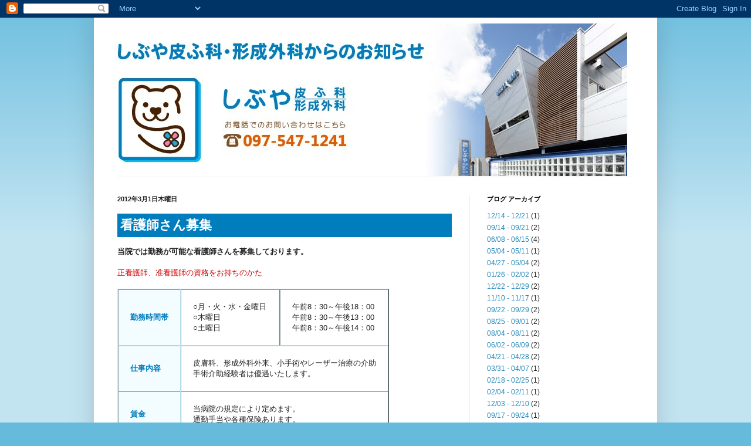

--- FILE ---
content_type: text/html; charset=UTF-8
request_url: https://sby-keisei.blogspot.com/2012_02_26_archive.html
body_size: 10643
content:
<!DOCTYPE html>
<html class='v2' dir='ltr' lang='ja'>
<head>
<link href='https://www.blogger.com/static/v1/widgets/335934321-css_bundle_v2.css' rel='stylesheet' type='text/css'/>
<meta content='width=1100' name='viewport'/>
<meta content='text/html; charset=UTF-8' http-equiv='Content-Type'/>
<meta content='blogger' name='generator'/>
<link href='https://sby-keisei.blogspot.com/favicon.ico' rel='icon' type='image/x-icon'/>
<link href='http://sby-keisei.blogspot.com/2012_02_26_archive.html' rel='canonical'/>
<link rel="alternate" type="application/atom+xml" title="しぶや皮ふ科&#12539;形成外科からのお知らせ - Atom" href="https://sby-keisei.blogspot.com/feeds/posts/default" />
<link rel="alternate" type="application/rss+xml" title="しぶや皮ふ科&#12539;形成外科からのお知らせ - RSS" href="https://sby-keisei.blogspot.com/feeds/posts/default?alt=rss" />
<link rel="service.post" type="application/atom+xml" title="しぶや皮ふ科&#12539;形成外科からのお知らせ - Atom" href="https://www.blogger.com/feeds/5434548836074696473/posts/default" />
<!--Can't find substitution for tag [blog.ieCssRetrofitLinks]-->
<meta content='http://sby-keisei.blogspot.com/2012_02_26_archive.html' property='og:url'/>
<meta content='しぶや皮ふ科・形成外科からのお知らせ' property='og:title'/>
<meta content='大分県大分市のしぶや皮ふ科・形成外科からのお知らせです。形成外科医でもあり皮膚科医でもある特性を活かして、手術が出来る皮膚科医として迅速で確実な治療を行なっていく所存です。' property='og:description'/>
<title>しぶや皮ふ科&#12539;形成外科からのお知らせ: 2012-02-26</title>
<style id='page-skin-1' type='text/css'><!--
/*
-----------------------------------------------
Blogger Template Style
Name:     Simple
Designer: Josh Peterson
URL:      www.noaesthetic.com
----------------------------------------------- */
/* Variable definitions
====================
<Variable name="keycolor" description="Main Color" type="color" default="#66bbdd"/>
<Group description="Page Text" selector="body">
<Variable name="body.font" description="Font" type="font"
default="normal normal 12px Arial, Tahoma, Helvetica, FreeSans, sans-serif"/>
<Variable name="body.text.color" description="Text Color" type="color" default="#222222"/>
</Group>
<Group description="Backgrounds" selector=".body-fauxcolumns-outer">
<Variable name="body.background.color" description="Outer Background" type="color" default="#66bbdd"/>
<Variable name="content.background.color" description="Main Background" type="color" default="#ffffff"/>
<Variable name="header.background.color" description="Header Background" type="color" default="transparent"/>
</Group>
<Group description="Links" selector=".main-outer">
<Variable name="link.color" description="Link Color" type="color" default="#2288bb"/>
<Variable name="link.visited.color" description="Visited Color" type="color" default="#888888"/>
<Variable name="link.hover.color" description="Hover Color" type="color" default="#33aaff"/>
</Group>
<Group description="Blog Title" selector=".header h1">
<Variable name="header.font" description="Font" type="font"
default="normal normal 60px Arial, Tahoma, Helvetica, FreeSans, sans-serif"/>
<Variable name="header.text.color" description="Title Color" type="color" default="#3399bb" />
</Group>
<Group description="Blog Description" selector=".header .description">
<Variable name="description.text.color" description="Description Color" type="color"
default="#777777" />
</Group>
<Group description="Tabs Text" selector=".tabs-inner .widget li a">
<Variable name="tabs.font" description="Font" type="font"
default="normal normal 14px Arial, Tahoma, Helvetica, FreeSans, sans-serif"/>
<Variable name="tabs.text.color" description="Text Color" type="color" default="#999999"/>
<Variable name="tabs.selected.text.color" description="Selected Color" type="color" default="#000000"/>
</Group>
<Group description="Tabs Background" selector=".tabs-outer .PageList">
<Variable name="tabs.background.color" description="Background Color" type="color" default="#f5f5f5"/>
<Variable name="tabs.selected.background.color" description="Selected Color" type="color" default="#eeeeee"/>
</Group>
<Group description="Post Title" selector="h3.post-title, .comments h4">
<Variable name="post.title.font" description="Font" type="font"
default="normal normal 22px Arial, Tahoma, Helvetica, FreeSans, sans-serif"/>
</Group>
<Group description="Date Header" selector=".date-header">
<Variable name="date.header.color" description="Text Color" type="color"
default="#222222"/>
<Variable name="date.header.background.color" description="Background Color" type="color"
default="transparent"/>
</Group>
<Group description="Post Footer" selector=".post-footer">
<Variable name="post.footer.text.color" description="Text Color" type="color" default="#666666"/>
<Variable name="post.footer.background.color" description="Background Color" type="color"
default="#f9f9f9"/>
<Variable name="post.footer.border.color" description="Shadow Color" type="color" default="#eeeeee"/>
</Group>
<Group description="Gadgets" selector="h2">
<Variable name="widget.title.font" description="Title Font" type="font"
default="normal bold 11px Arial, Tahoma, Helvetica, FreeSans, sans-serif"/>
<Variable name="widget.title.text.color" description="Title Color" type="color" default="#000000"/>
<Variable name="widget.alternate.text.color" description="Alternate Color" type="color" default="#999999"/>
</Group>
<Group description="Images" selector=".main-inner">
<Variable name="image.background.color" description="Background Color" type="color" default="#ffffff"/>
<Variable name="image.border.color" description="Border Color" type="color" default="#eeeeee"/>
<Variable name="image.text.color" description="Caption Text Color" type="color" default="#222222"/>
</Group>
<Group description="Accents" selector=".content-inner">
<Variable name="body.rule.color" description="Separator Line Color" type="color" default="#eeeeee"/>
<Variable name="tabs.border.color" description="Tabs Border Color" type="color" default="#eeeeee"/>
</Group>
<Variable name="body.background" description="Body Background" type="background"
color="#66bbdd" default="$(color) none repeat scroll top left"/>
<Variable name="body.background.override" description="Body Background Override" type="string" default=""/>
<Variable name="body.background.gradient.cap" description="Body Gradient Cap" type="url"
default="url(http://www.blogblog.com/1kt/simple/gradients_light.png)"/>
<Variable name="body.background.gradient.tile" description="Body Gradient Tile" type="url"
default="url(http://www.blogblog.com/1kt/simple/body_gradient_tile_light.png)"/>
<Variable name="content.background.color.selector" description="Content Background Color Selector" type="string" default=".content-inner"/>
<Variable name="content.padding" description="Content Padding" type="length" default="10px"/>
<Variable name="content.padding.horizontal" description="Content Horizontal Padding" type="length" default="10px"/>
<Variable name="content.shadow.spread" description="Content Shadow Spread" type="length" default="40px"/>
<Variable name="content.shadow.spread.webkit" description="Content Shadow Spread (WebKit)" type="length" default="5px"/>
<Variable name="content.shadow.spread.ie" description="Content Shadow Spread (IE)" type="length" default="10px"/>
<Variable name="main.border.width" description="Main Border Width" type="length" default="0"/>
<Variable name="header.background.gradient" description="Header Gradient" type="url" default="none"/>
<Variable name="header.shadow.offset.left" description="Header Shadow Offset Left" type="length" default="-1px"/>
<Variable name="header.shadow.offset.top" description="Header Shadow Offset Top" type="length" default="-1px"/>
<Variable name="header.shadow.spread" description="Header Shadow Spread" type="length" default="1px"/>
<Variable name="header.padding" description="Header Padding" type="length" default="30px"/>
<Variable name="header.border.size" description="Header Border Size" type="length" default="1px"/>
<Variable name="header.bottom.border.size" description="Header Bottom Border Size" type="length" default="1px"/>
<Variable name="header.border.horizontalsize" description="Header Horizontal Border Size" type="length" default="0"/>
<Variable name="description.text.size" description="Description Text Size" type="string" default="140%"/>
<Variable name="tabs.margin.top" description="Tabs Margin Top" type="length" default="0" />
<Variable name="tabs.margin.side" description="Tabs Side Margin" type="length" default="30px" />
<Variable name="tabs.background.gradient" description="Tabs Background Gradient" type="url"
default="url(http://www.blogblog.com/1kt/simple/gradients_light.png)"/>
<Variable name="tabs.border.width" description="Tabs Border Width" type="length" default="1px"/>
<Variable name="tabs.bevel.border.width" description="Tabs Bevel Border Width" type="length" default="1px"/>
<Variable name="date.header.padding" description="Date Header Padding" type="string" default="inherit"/>
<Variable name="date.header.letterspacing" description="Date Header Letter Spacing" type="string" default="inherit"/>
<Variable name="date.header.margin" description="Date Header Margin" type="string" default="inherit"/>
<Variable name="post.margin.bottom" description="Post Bottom Margin" type="length" default="25px"/>
<Variable name="image.border.small.size" description="Image Border Small Size" type="length" default="2px"/>
<Variable name="image.border.large.size" description="Image Border Large Size" type="length" default="5px"/>
<Variable name="page.width.selector" description="Page Width Selector" type="string" default=".region-inner"/>
<Variable name="page.width" description="Page Width" type="string" default="auto"/>
<Variable name="main.section.margin" description="Main Section Margin" type="length" default="15px"/>
<Variable name="main.padding" description="Main Padding" type="length" default="15px"/>
<Variable name="main.padding.top" description="Main Padding Top" type="length" default="30px"/>
<Variable name="main.padding.bottom" description="Main Padding Bottom" type="length" default="30px"/>
<Variable name="paging.background"
color="#ffffff"
description="Background of blog paging area" type="background"
default="transparent none no-repeat scroll top center"/>
<Variable name="footer.bevel" description="Bevel border length of footer" type="length" default="0"/>
<Variable name="mobile.background.overlay" description="Mobile Background Overlay" type="string"
default="transparent none repeat scroll top left"/>
<Variable name="mobile.background.size" description="Mobile Background Size" type="string" default="auto"/>
<Variable name="mobile.button.color" description="Mobile Button Color" type="color" default="#ffffff" />
<Variable name="startSide" description="Side where text starts in blog language" type="automatic" default="left"/>
<Variable name="endSide" description="Side where text ends in blog language" type="automatic" default="right"/>
*/
/* Content
----------------------------------------------- */
body {
font: normal normal 12px Arial, Tahoma, Helvetica, FreeSans, sans-serif;
color: #222222;
background: #66bbdd none repeat scroll top left;
padding: 0 40px 40px 40px;
}
html body .region-inner {
min-width: 0;
max-width: 100%;
width: auto;
}
a:link {
text-decoration:none;
color: #2288bb;
}
a:visited {
text-decoration:none;
color: #888888;
}
a:hover {
text-decoration:underline;
color: #33aaff;
}
.body-fauxcolumn-outer .fauxcolumn-inner {
background: transparent url(//www.blogblog.com/1kt/simple/body_gradient_tile_light.png) repeat scroll top left;
_background-image: none;
}
.body-fauxcolumn-outer .cap-top {
position: absolute;
z-index: 1;
height: 400px;
width: 100%;
background: #66bbdd none repeat scroll top left;
}
.body-fauxcolumn-outer .cap-top .cap-left {
width: 100%;
background: transparent url(//www.blogblog.com/1kt/simple/gradients_light.png) repeat-x scroll top left;
_background-image: none;
}
.content-outer {
-moz-box-shadow: 0 0 40px rgba(0, 0, 0, .15);
-webkit-box-shadow: 0 0 5px rgba(0, 0, 0, .15);
-goog-ms-box-shadow: 0 0 10px #333333;
box-shadow: 0 0 40px rgba(0, 0, 0, .15);
margin-bottom: 1px;
}
.content-inner {
padding: 10px 10px;
}
.content-inner {
background-color: #ffffff;
}
/* Header
----------------------------------------------- */
.header-outer {
background: transparent none repeat-x scroll 0 -400px;
_background-image: none;
}
.Header h1 {
font: normal normal 60px Arial, Tahoma, Helvetica, FreeSans, sans-serif;
color: #3399bb;
text-shadow: -1px -1px 1px rgba(0, 0, 0, .2);
}
.Header h1 a {
color: #3399bb;
}
.Header .description {
font-size: 140%;
color: #777777;
}
.header-inner .Header .titlewrapper {
padding: 22px 30px;
}
.header-inner .Header .descriptionwrapper {
padding: 0 30px;
}
/* Tabs
----------------------------------------------- */
.tabs-inner .section:first-child {
border-top: 1px solid #eeeeee;
}
.tabs-inner .section:first-child ul {
margin-top: -1px;
border-top: 1px solid #eeeeee;
border-left: 0 solid #eeeeee;
border-right: 0 solid #eeeeee;
}
.tabs-inner .widget ul {
background: #f5f5f5 url(//www.blogblog.com/1kt/simple/gradients_light.png) repeat-x scroll 0 -800px;
_background-image: none;
border-bottom: 1px solid #eeeeee;
margin-top: 0;
margin-left: -30px;
margin-right: -30px;
}
.tabs-inner .widget li a {
display: inline-block;
padding: .6em 1em;
font: normal normal 14px Arial, Tahoma, Helvetica, FreeSans, sans-serif;
color: #999999;
border-left: 1px solid #ffffff;
border-right: 1px solid #eeeeee;
}
.tabs-inner .widget li:first-child a {
border-left: none;
}
.tabs-inner .widget li.selected a, .tabs-inner .widget li a:hover {
color: #000000;
background-color: #eeeeee;
text-decoration: none;
}
/* Columns
----------------------------------------------- */
.main-outer {
border-top: 0 solid #eeeeee;
}
.fauxcolumn-left-outer .fauxcolumn-inner {
border-right: 1px solid #eeeeee;
}
.fauxcolumn-right-outer .fauxcolumn-inner {
border-left: 1px solid #eeeeee;
}
/* Headings
----------------------------------------------- */
h2 {
margin: 0 0 1em 0;
font: normal bold 11px Arial, Tahoma, Helvetica, FreeSans, sans-serif;
color: #000000;
text-transform: uppercase;
}
/* Widgets
----------------------------------------------- */
.widget .zippy {
color: #999999;
text-shadow: 2px 2px 1px rgba(0, 0, 0, .1);
}
.widget .popular-posts ul {
list-style: none;
}
/* Posts
----------------------------------------------- */
.date-header span {
background-color: transparent;
color: #222222;
padding: inherit;
letter-spacing: inherit;
margin: inherit;
}
.main-inner {
padding-top: 30px;
padding-bottom: 30px;
}
.main-inner .column-center-inner {
padding: 0 15px;
}
.main-inner .column-center-inner .section {
margin: 0 15px;
}
.post {
margin: 0 0 25px 0;
}
h3.post-title, .comments h4 {
font: normal normal 22px Arial, Tahoma, Helvetica, FreeSans, sans-serif;
margin: .75em 0 0;
background-color:#007dbd;
padding:5px;
font-weight:bold;
color:#FFF;
}
h3.post-title a {
color:#FFF;
}
.post-body {
font-size: 110%;
line-height: 1.4;
position: relative;
}
.post-body img, .post-body .tr-caption-container, .Profile img, .Image img,
.BlogList .item-thumbnail img {
padding: 2px;
background: #ffffff;
border: 1px solid #eeeeee;
-moz-box-shadow: 1px 1px 5px rgba(0, 0, 0, .1);
-webkit-box-shadow: 1px 1px 5px rgba(0, 0, 0, .1);
box-shadow: 1px 1px 5px rgba(0, 0, 0, .1);
}
.post-body img, .post-body .tr-caption-container {
padding: 5px;
}
.post-body .tr-caption-container {
color: #222222;
}
.post-body .tr-caption-container img {
padding: 0;
background: transparent;
border: none;
-moz-box-shadow: 0 0 0 rgba(0, 0, 0, .1);
-webkit-box-shadow: 0 0 0 rgba(0, 0, 0, .1);
box-shadow: 0 0 0 rgba(0, 0, 0, .1);
}
.post-header {
margin: 0 0 1.5em;
line-height: 1.6;
font-size: 90%;
}
.post-footer {
margin: 20px -2px 0;
padding: 5px 10px;
color: #666666;
background-color: #f9f9f9;
border-bottom: 1px solid #eeeeee;
line-height: 1.6;
font-size: 90%;
}
#comments .comment-author {
padding-top: 1.5em;
border-top: 1px solid #eeeeee;
background-position: 0 1.5em;
}
#comments .comment-author:first-child {
padding-top: 0;
border-top: none;
}
.avatar-image-container {
margin: .2em 0 0;
}
#comments .avatar-image-container img {
border: 1px solid #eeeeee;
}
/* Accents
---------------------------------------------- */
.section-columns td.columns-cell {
border-left: 1px solid #eeeeee;
}
.blog-pager {
background: transparent none no-repeat scroll top center;
}
.blog-pager-older-link, .home-link,
.blog-pager-newer-link {
background-color: #ffffff;
padding: 5px;
}
.footer-outer {
border-top: 0 dashed #bbbbbb;
}
/* Mobile
----------------------------------------------- */
body.mobile  {
background-size: auto;
}
.mobile .body-fauxcolumn-outer {
background: transparent none repeat scroll top left;
}
.mobile .body-fauxcolumn-outer .cap-top {
background-size: 100% auto;
}
.mobile .content-outer {
-webkit-box-shadow: 0 0 3px rgba(0, 0, 0, .15);
box-shadow: 0 0 3px rgba(0, 0, 0, .15);
padding: 0 40px;
}
body.mobile .AdSense {
margin: 0 -40px;
}
.mobile .tabs-inner .widget ul {
margin-left: 0;
margin-right: 0;
}
.mobile .post {
margin: 0;
}
.mobile .main-inner .column-center-inner .section {
margin: 0;
}
.mobile .date-header span {
padding: 0.1em 10px;
margin: 0 -10px;
}
.mobile h3.post-title {
margin: 0;
}
.mobile .blog-pager {
background: transparent none no-repeat scroll top center;
}
.mobile .footer-outer {
border-top: none;
}
.mobile .main-inner, .mobile .footer-inner {
background-color: #ffffff;
}
.mobile-index-contents {
color: #222222;
}
.mobile-link-button {
background-color: #2288bb;
}
.mobile-link-button a:link, .mobile-link-button a:visited {
color: #ffffff;
}
.mobile .tabs-inner .section:first-child {
border-top: none;
}
.mobile .tabs-inner .PageList .widget-content {
background-color: #eeeeee;
color: #000000;
border-top: 1px solid #eeeeee;
border-bottom: 1px solid #eeeeee;
}
.mobile .tabs-inner .PageList .widget-content .pagelist-arrow {
border-left: 1px solid #eeeeee;
}

--></style>
<style id='template-skin-1' type='text/css'><!--
body {
min-width: 960px;
}
.content-outer, .content-fauxcolumn-outer, .region-inner {
min-width: 960px;
max-width: 960px;
_width: 960px;
}
.main-inner .columns {
padding-left: 0px;
padding-right: 310px;
}
.main-inner .fauxcolumn-center-outer {
left: 0px;
right: 310px;
/* IE6 does not respect left and right together */
_width: expression(this.parentNode.offsetWidth -
parseInt("0px") -
parseInt("310px") + 'px');
}
.main-inner .fauxcolumn-left-outer {
width: 0px;
}
.main-inner .fauxcolumn-right-outer {
width: 310px;
}
.main-inner .column-left-outer {
width: 0px;
right: 100%;
margin-left: -0px;
}
.main-inner .column-right-outer {
width: 310px;
margin-right: -310px;
}
#layout {
min-width: 0;
}
#layout .content-outer {
min-width: 0;
width: 800px;
}
#layout .region-inner {
min-width: 0;
width: auto;
}
body#layout div.add_widget {
padding: 8px;
}
body#layout div.add_widget a {
margin-left: 32px;
}
--></style>
<link href='https://www.blogger.com/dyn-css/authorization.css?targetBlogID=5434548836074696473&amp;zx=d38f571c-b123-43cd-82c2-204cfb1b5fe8' media='none' onload='if(media!=&#39;all&#39;)media=&#39;all&#39;' rel='stylesheet'/><noscript><link href='https://www.blogger.com/dyn-css/authorization.css?targetBlogID=5434548836074696473&amp;zx=d38f571c-b123-43cd-82c2-204cfb1b5fe8' rel='stylesheet'/></noscript>
<meta name='google-adsense-platform-account' content='ca-host-pub-1556223355139109'/>
<meta name='google-adsense-platform-domain' content='blogspot.com'/>

</head>
<body class='loading'>
<div class='navbar section' id='navbar' name='Navbar'><div class='widget Navbar' data-version='1' id='Navbar1'><script type="text/javascript">
    function setAttributeOnload(object, attribute, val) {
      if(window.addEventListener) {
        window.addEventListener('load',
          function(){ object[attribute] = val; }, false);
      } else {
        window.attachEvent('onload', function(){ object[attribute] = val; });
      }
    }
  </script>
<div id="navbar-iframe-container"></div>
<script type="text/javascript" src="https://apis.google.com/js/platform.js"></script>
<script type="text/javascript">
      gapi.load("gapi.iframes:gapi.iframes.style.bubble", function() {
        if (gapi.iframes && gapi.iframes.getContext) {
          gapi.iframes.getContext().openChild({
              url: 'https://www.blogger.com/navbar/5434548836074696473?origin\x3dhttps://sby-keisei.blogspot.com',
              where: document.getElementById("navbar-iframe-container"),
              id: "navbar-iframe"
          });
        }
      });
    </script><script type="text/javascript">
(function() {
var script = document.createElement('script');
script.type = 'text/javascript';
script.src = '//pagead2.googlesyndication.com/pagead/js/google_top_exp.js';
var head = document.getElementsByTagName('head')[0];
if (head) {
head.appendChild(script);
}})();
</script>
</div></div>
<div class='body-fauxcolumns'>
<div class='fauxcolumn-outer body-fauxcolumn-outer'>
<div class='cap-top'>
<div class='cap-left'></div>
<div class='cap-right'></div>
</div>
<div class='fauxborder-left'>
<div class='fauxborder-right'></div>
<div class='fauxcolumn-inner'>
</div>
</div>
<div class='cap-bottom'>
<div class='cap-left'></div>
<div class='cap-right'></div>
</div>
</div>
</div>
<div class='content'>
<div class='content-fauxcolumns'>
<div class='fauxcolumn-outer content-fauxcolumn-outer'>
<div class='cap-top'>
<div class='cap-left'></div>
<div class='cap-right'></div>
</div>
<div class='fauxborder-left'>
<div class='fauxborder-right'></div>
<div class='fauxcolumn-inner'>
</div>
</div>
<div class='cap-bottom'>
<div class='cap-left'></div>
<div class='cap-right'></div>
</div>
</div>
</div>
<div class='content-outer'>
<div class='content-cap-top cap-top'>
<div class='cap-left'></div>
<div class='cap-right'></div>
</div>
<div class='fauxborder-left content-fauxborder-left'>
<div class='fauxborder-right content-fauxborder-right'></div>
<div class='content-inner'>
<header>
<div class='header-outer'>
<div class='header-cap-top cap-top'>
<div class='cap-left'></div>
<div class='cap-right'></div>
</div>
<div class='fauxborder-left header-fauxborder-left'>
<div class='fauxborder-right header-fauxborder-right'></div>
<div class='region-inner header-inner'>
<div class='header section' id='header' name='ヘッダー'><div class='widget Header' data-version='1' id='Header1'>
<div id='header-inner'>
<a href='https://sby-keisei.blogspot.com/' style='display: block'>
<img alt='しぶや皮ふ科・形成外科からのお知らせ' height='261px; ' id='Header1_headerimg' src='https://blogger.googleusercontent.com/img/b/R29vZ2xl/AVvXsEiO3sVFN1NGGYoJXHfFEaRJrg9jNjeZxoJ8I6hrDd_HzvtpL09ZtZcU_vqgh_dYYaRCV8_koMUx6565i0eJPE2QAd0uukL7QuYSJyJTe548l9FAD19v1jkVhyphenhyphenPenrzHN_1VAjZN-9FO2eo/s1600/top.jpg' style='display: block' width='899px; '/>
</a>
</div>
</div></div>
</div>
</div>
<div class='header-cap-bottom cap-bottom'>
<div class='cap-left'></div>
<div class='cap-right'></div>
</div>
</div>
</header>
<div class='tabs-outer'>
<div class='tabs-cap-top cap-top'>
<div class='cap-left'></div>
<div class='cap-right'></div>
</div>
<div class='fauxborder-left tabs-fauxborder-left'>
<div class='fauxborder-right tabs-fauxborder-right'></div>
<div class='region-inner tabs-inner'>
<div class='tabs no-items section' id='crosscol' name='Cross-Column'></div>
<div class='tabs no-items section' id='crosscol-overflow' name='Cross-Column 2'></div>
</div>
</div>
<div class='tabs-cap-bottom cap-bottom'>
<div class='cap-left'></div>
<div class='cap-right'></div>
</div>
</div>
<div class='main-outer'>
<div class='main-cap-top cap-top'>
<div class='cap-left'></div>
<div class='cap-right'></div>
</div>
<div class='fauxborder-left main-fauxborder-left'>
<div class='fauxborder-right main-fauxborder-right'></div>
<div class='region-inner main-inner'>
<div class='columns fauxcolumns'>
<div class='fauxcolumn-outer fauxcolumn-center-outer'>
<div class='cap-top'>
<div class='cap-left'></div>
<div class='cap-right'></div>
</div>
<div class='fauxborder-left'>
<div class='fauxborder-right'></div>
<div class='fauxcolumn-inner'>
</div>
</div>
<div class='cap-bottom'>
<div class='cap-left'></div>
<div class='cap-right'></div>
</div>
</div>
<div class='fauxcolumn-outer fauxcolumn-left-outer'>
<div class='cap-top'>
<div class='cap-left'></div>
<div class='cap-right'></div>
</div>
<div class='fauxborder-left'>
<div class='fauxborder-right'></div>
<div class='fauxcolumn-inner'>
</div>
</div>
<div class='cap-bottom'>
<div class='cap-left'></div>
<div class='cap-right'></div>
</div>
</div>
<div class='fauxcolumn-outer fauxcolumn-right-outer'>
<div class='cap-top'>
<div class='cap-left'></div>
<div class='cap-right'></div>
</div>
<div class='fauxborder-left'>
<div class='fauxborder-right'></div>
<div class='fauxcolumn-inner'>
</div>
</div>
<div class='cap-bottom'>
<div class='cap-left'></div>
<div class='cap-right'></div>
</div>
</div>
<!-- corrects IE6 width calculation -->
<div class='columns-inner'>
<div class='column-center-outer'>
<div class='column-center-inner'>
<div class='main section' id='main' name='メイン'><div class='widget Blog' data-version='1' id='Blog1'>
<div class='blog-posts hfeed'>

          <div class="date-outer">
        
<h2 class='date-header'><span>2012年3月1日木曜日</span></h2>

          <div class="date-posts">
        
<div class='post-outer'>
<div class='post hentry'>
<a name='4763886007157912727'></a>
<h3 class='post-title entry-title'>
<a href='https://sby-keisei.blogspot.com/2012/03/blog-post.html'>看護師さん募集</a>
</h3>
<div class='post-header'>
<div class='post-header-line-1'></div>
</div>
<div class='post-body entry-content' id='post-body-4763886007157912727'>
<div class="MsoNormal" style="margin: 0mm 0mm 0pt;">
<span style="font-family: &quot;ＭＳ明朝&quot;,&quot;serif&quot;;"><span style="font-family: Arial, Helvetica, sans-serif; font-size: small;"><strong>当院では勤務が可能な看護師さんを募集しております&#12290;</strong></span></span></div>
<strong><span style="font-family: Arial, Helvetica, sans-serif;"> </span></strong><br />
<div class="MsoNormal" style="margin: 0mm 0mm 0pt;">
<span style="font-family: &quot;ＭＳ明朝&quot;,&quot;serif&quot;;"><span style="color: #cc0000; font-family: Arial, Helvetica, sans-serif; font-size: small;">正看護師&#12289;准看護師の資格をお持ちのかた</span></span></div>
<br />
<table border="#C4E9F2" cellpadding="0" cellspacing="0" style="border-left-color: rgb(196, 233, 242); border-left-style: solid; border-left-width: 1px; border-top-color: rgb(196, 233, 242); border-top-style: solid; border-top-width: 1px;"><tbody>
<tr>  <td style="background-color: #f3fcff; border-bottom-color: rgb(196, 233, 242); border-bottom-style: solid; border-bottom-width: 1px; border-right-color: rgb(196, 233, 242); border-right-style: solid; border-right-width: 1px; color: #007dbf; font-weight: bold; padding: 20px;">勤務時間帯</td>     <td style="border-bottom-color: rgb(196, 233, 242); border-bottom-style: solid; border-bottom-width: 1px; padding: 20px;">&#9675;月&#12539;火&#12539;水&#12539;金曜日<br />
&#9675;木曜日<br />
&#9675;土曜日</td>     <td style="border-bottom-color: rgb(196, 233, 242); border-bottom-style: solid; border-bottom-width: 1px; border-right-color: rgb(196, 233, 242); border-right-style: solid; border-right-width: 1px; padding: 20px;">午前8&#65306;30&#65374;午後18&#65306;00<br />
午前8&#65306;30&#65374;午後13&#65306;00<br />
午前8&#65306;30&#65374;午後14&#65306;00</td> </tr>
<tr>  <td style="background-color: #f3fcff; border-bottom-color: rgb(196, 233, 242); border-bottom-style: solid; border-bottom-width: 1px; border-right-color: rgb(196, 233, 242); border-right-style: solid; border-right-width: 1px; color: #007dbf; font-weight: bold; padding: 20px;">仕事内容</td>     <td colspan="2" style="border-bottom-color: rgb(196, 233, 242); border-bottom-style: solid; border-bottom-width: 1px; border-right-color: rgb(196, 233, 242); border-right-style: solid; border-right-width: 1px; padding: 20px;">皮膚科&#12289;形成外科外来&#12289;小手術やレーザー治療の介助<br />
手術介助経験者は優遇いたします&#12290;</td> </tr>
<tr>  <td style="background-color: #f3fcff; border-bottom-color: rgb(196, 233, 242); border-bottom-style: solid; border-bottom-width: 1px; border-right-color: rgb(196, 233, 242); border-right-style: solid; border-right-width: 1px; color: #007dbf; font-weight: bold; padding: 20px;">賃金</td>     <td colspan="2" style="border-bottom-color: rgb(196, 233, 242); border-bottom-style: solid; border-bottom-width: 1px; border-right-color: rgb(196, 233, 242); border-right-style: solid; border-right-width: 1px; padding: 20px;">当病院の規定により定めます&#12290;<br />
通勤手当や各種保険あります&#12290;</td> </tr>
</tbody></table>
<br />
<span style="font-family: &quot;ＭＳ明朝&quot;,&quot;serif&quot;;"><span style="font-family: Arial, Helvetica, sans-serif; font-size: small;">詳細はお電話でお問い合わせください&#12290;</span></span><br />
<br />
<span style="font-family: &quot;ＭＳ明朝&quot;,&quot;serif&quot;;"><strong><span style="font-family: Arial, Helvetica, sans-serif;">しぶや皮ふ科&#12539;形成外科</span></strong></span><br />
<span style="font-family: &quot;ＭＳ明朝&quot;,&quot;serif&quot;;"><span style="font-family: Arial, Helvetica, sans-serif;">所在地/大分市羽屋新町1組<br />
<span style="font-size: large;">TEL&#12288;097-547-1241</span></span></span><br />
<span style="font-family: &quot;ＭＳ明朝&quot;,&quot;serif&quot;;"><span style="font-family: Arial, Helvetica, sans-serif;">FAX&#12288;097-547-1240</span></span>
<div style='clear: both;'></div>
</div>
<div class='post-footer'>
<div class='post-footer-line post-footer-line-1'><span class='post-author vcard'>
</span>
<span class='post-icons'>
</span>
</div>
<div class='post-footer-line post-footer-line-2'></div>
<div class='post-footer-line post-footer-line-3'></div>
</div>
</div>
</div>

        </div></div>
      
</div>
<div class='blog-pager' id='blog-pager'>
<span id='blog-pager-newer-link'>
<a class='blog-pager-newer-link' href='https://sby-keisei.blogspot.com/search?updated-max=2013-04-18T09:02:00%2B09:00&amp;max-results=7&amp;reverse-paginate=true' id='Blog1_blog-pager-newer-link' title='新しい投稿'>新しい投稿</a>
</span>
<span id='blog-pager-older-link'>
<a class='blog-pager-older-link' href='https://sby-keisei.blogspot.com/search?updated-max=2012-03-01T09:54:00%2B09:00&amp;max-results=7' id='Blog1_blog-pager-older-link' title='前の投稿'>前の投稿</a>
</span>
<a class='home-link' href='https://sby-keisei.blogspot.com/'>ホーム</a>
</div>
<div class='clear'></div>
<div class='blog-feeds'>
<div class='feed-links'>
登録:
<a class='feed-link' href='https://sby-keisei.blogspot.com/feeds/posts/default' target='_blank' type='application/atom+xml'>コメント (Atom)</a>
</div>
</div>
</div></div>
</div>
</div>
<div class='column-left-outer'>
<div class='column-left-inner'>
<aside>
</aside>
</div>
</div>
<div class='column-right-outer'>
<div class='column-right-inner'>
<aside>
<div class='sidebar section' id='sidebar-right-1'><div class='widget BlogArchive' data-version='1' id='BlogArchive1'>
<h2>ブログ アーカイブ</h2>
<div class='widget-content'>
<div id='ArchiveList'>
<div id='BlogArchive1_ArchiveList'>
<ul class='flat'>
<li class='archivedate'>
<a href='https://sby-keisei.blogspot.com/2025_12_14_archive.html'>12/14 - 12/21</a> (1)
      </li>
<li class='archivedate'>
<a href='https://sby-keisei.blogspot.com/2025_09_14_archive.html'>09/14 - 09/21</a> (2)
      </li>
<li class='archivedate'>
<a href='https://sby-keisei.blogspot.com/2025_06_08_archive.html'>06/08 - 06/15</a> (4)
      </li>
<li class='archivedate'>
<a href='https://sby-keisei.blogspot.com/2025_05_04_archive.html'>05/04 - 05/11</a> (1)
      </li>
<li class='archivedate'>
<a href='https://sby-keisei.blogspot.com/2025_04_27_archive.html'>04/27 - 05/04</a> (2)
      </li>
<li class='archivedate'>
<a href='https://sby-keisei.blogspot.com/2025_01_26_archive.html'>01/26 - 02/02</a> (1)
      </li>
<li class='archivedate'>
<a href='https://sby-keisei.blogspot.com/2024_12_22_archive.html'>12/22 - 12/29</a> (2)
      </li>
<li class='archivedate'>
<a href='https://sby-keisei.blogspot.com/2024_11_10_archive.html'>11/10 - 11/17</a> (1)
      </li>
<li class='archivedate'>
<a href='https://sby-keisei.blogspot.com/2024_09_22_archive.html'>09/22 - 09/29</a> (2)
      </li>
<li class='archivedate'>
<a href='https://sby-keisei.blogspot.com/2024_08_25_archive.html'>08/25 - 09/01</a> (2)
      </li>
<li class='archivedate'>
<a href='https://sby-keisei.blogspot.com/2024_08_04_archive.html'>08/04 - 08/11</a> (2)
      </li>
<li class='archivedate'>
<a href='https://sby-keisei.blogspot.com/2024_06_02_archive.html'>06/02 - 06/09</a> (2)
      </li>
<li class='archivedate'>
<a href='https://sby-keisei.blogspot.com/2024_04_21_archive.html'>04/21 - 04/28</a> (2)
      </li>
<li class='archivedate'>
<a href='https://sby-keisei.blogspot.com/2024_03_31_archive.html'>03/31 - 04/07</a> (1)
      </li>
<li class='archivedate'>
<a href='https://sby-keisei.blogspot.com/2024_02_18_archive.html'>02/18 - 02/25</a> (1)
      </li>
<li class='archivedate'>
<a href='https://sby-keisei.blogspot.com/2024_02_04_archive.html'>02/04 - 02/11</a> (1)
      </li>
<li class='archivedate'>
<a href='https://sby-keisei.blogspot.com/2023_12_03_archive.html'>12/03 - 12/10</a> (2)
      </li>
<li class='archivedate'>
<a href='https://sby-keisei.blogspot.com/2023_09_17_archive.html'>09/17 - 09/24</a> (1)
      </li>
<li class='archivedate'>
<a href='https://sby-keisei.blogspot.com/2023_08_20_archive.html'>08/20 - 08/27</a> (1)
      </li>
<li class='archivedate'>
<a href='https://sby-keisei.blogspot.com/2023_07_30_archive.html'>07/30 - 08/06</a> (2)
      </li>
<li class='archivedate'>
<a href='https://sby-keisei.blogspot.com/2023_06_04_archive.html'>06/04 - 06/11</a> (2)
      </li>
<li class='archivedate'>
<a href='https://sby-keisei.blogspot.com/2023_05_14_archive.html'>05/14 - 05/21</a> (1)
      </li>
<li class='archivedate'>
<a href='https://sby-keisei.blogspot.com/2023_02_19_archive.html'>02/19 - 02/26</a> (2)
      </li>
<li class='archivedate'>
<a href='https://sby-keisei.blogspot.com/2022_11_27_archive.html'>11/27 - 12/04</a> (1)
      </li>
<li class='archivedate'>
<a href='https://sby-keisei.blogspot.com/2022_10_23_archive.html'>10/23 - 10/30</a> (1)
      </li>
<li class='archivedate'>
<a href='https://sby-keisei.blogspot.com/2022_10_16_archive.html'>10/16 - 10/23</a> (1)
      </li>
<li class='archivedate'>
<a href='https://sby-keisei.blogspot.com/2022_08_07_archive.html'>08/07 - 08/14</a> (1)
      </li>
<li class='archivedate'>
<a href='https://sby-keisei.blogspot.com/2022_07_31_archive.html'>07/31 - 08/07</a> (3)
      </li>
<li class='archivedate'>
<a href='https://sby-keisei.blogspot.com/2022_07_17_archive.html'>07/17 - 07/24</a> (2)
      </li>
<li class='archivedate'>
<a href='https://sby-keisei.blogspot.com/2022_06_19_archive.html'>06/19 - 06/26</a> (1)
      </li>
<li class='archivedate'>
<a href='https://sby-keisei.blogspot.com/2022_05_15_archive.html'>05/15 - 05/22</a> (1)
      </li>
<li class='archivedate'>
<a href='https://sby-keisei.blogspot.com/2022_01_23_archive.html'>01/23 - 01/30</a> (1)
      </li>
<li class='archivedate'>
<a href='https://sby-keisei.blogspot.com/2021_12_26_archive.html'>12/26 - 01/02</a> (1)
      </li>
<li class='archivedate'>
<a href='https://sby-keisei.blogspot.com/2021_11_14_archive.html'>11/14 - 11/21</a> (2)
      </li>
<li class='archivedate'>
<a href='https://sby-keisei.blogspot.com/2021_06_13_archive.html'>06/13 - 06/20</a> (3)
      </li>
<li class='archivedate'>
<a href='https://sby-keisei.blogspot.com/2021_04_18_archive.html'>04/18 - 04/25</a> (1)
      </li>
<li class='archivedate'>
<a href='https://sby-keisei.blogspot.com/2021_03_21_archive.html'>03/21 - 03/28</a> (1)
      </li>
<li class='archivedate'>
<a href='https://sby-keisei.blogspot.com/2021_02_28_archive.html'>02/28 - 03/07</a> (1)
      </li>
<li class='archivedate'>
<a href='https://sby-keisei.blogspot.com/2020_11_29_archive.html'>11/29 - 12/06</a> (1)
      </li>
<li class='archivedate'>
<a href='https://sby-keisei.blogspot.com/2020_10_11_archive.html'>10/11 - 10/18</a> (1)
      </li>
<li class='archivedate'>
<a href='https://sby-keisei.blogspot.com/2020_08_30_archive.html'>08/30 - 09/06</a> (1)
      </li>
<li class='archivedate'>
<a href='https://sby-keisei.blogspot.com/2020_08_16_archive.html'>08/16 - 08/23</a> (1)
      </li>
<li class='archivedate'>
<a href='https://sby-keisei.blogspot.com/2020_08_09_archive.html'>08/09 - 08/16</a> (2)
      </li>
<li class='archivedate'>
<a href='https://sby-keisei.blogspot.com/2020_07_12_archive.html'>07/12 - 07/19</a> (1)
      </li>
<li class='archivedate'>
<a href='https://sby-keisei.blogspot.com/2020_05_31_archive.html'>05/31 - 06/07</a> (2)
      </li>
<li class='archivedate'>
<a href='https://sby-keisei.blogspot.com/2020_04_19_archive.html'>04/19 - 04/26</a> (1)
      </li>
<li class='archivedate'>
<a href='https://sby-keisei.blogspot.com/2020_03_29_archive.html'>03/29 - 04/05</a> (1)
      </li>
<li class='archivedate'>
<a href='https://sby-keisei.blogspot.com/2020_03_22_archive.html'>03/22 - 03/29</a> (1)
      </li>
<li class='archivedate'>
<a href='https://sby-keisei.blogspot.com/2019_11_24_archive.html'>11/24 - 12/01</a> (1)
      </li>
<li class='archivedate'>
<a href='https://sby-keisei.blogspot.com/2019_10_20_archive.html'>10/20 - 10/27</a> (1)
      </li>
<li class='archivedate'>
<a href='https://sby-keisei.blogspot.com/2019_09_22_archive.html'>09/22 - 09/29</a> (2)
      </li>
<li class='archivedate'>
<a href='https://sby-keisei.blogspot.com/2019_08_04_archive.html'>08/04 - 08/11</a> (1)
      </li>
<li class='archivedate'>
<a href='https://sby-keisei.blogspot.com/2019_06_16_archive.html'>06/16 - 06/23</a> (2)
      </li>
<li class='archivedate'>
<a href='https://sby-keisei.blogspot.com/2019_06_02_archive.html'>06/02 - 06/09</a> (1)
      </li>
<li class='archivedate'>
<a href='https://sby-keisei.blogspot.com/2019_05_19_archive.html'>05/19 - 05/26</a> (1)
      </li>
<li class='archivedate'>
<a href='https://sby-keisei.blogspot.com/2019_02_24_archive.html'>02/24 - 03/03</a> (2)
      </li>
<li class='archivedate'>
<a href='https://sby-keisei.blogspot.com/2019_01_27_archive.html'>01/27 - 02/03</a> (1)
      </li>
<li class='archivedate'>
<a href='https://sby-keisei.blogspot.com/2019_01_06_archive.html'>01/06 - 01/13</a> (1)
      </li>
<li class='archivedate'>
<a href='https://sby-keisei.blogspot.com/2018_09_30_archive.html'>09/30 - 10/07</a> (2)
      </li>
<li class='archivedate'>
<a href='https://sby-keisei.blogspot.com/2018_08_19_archive.html'>08/19 - 08/26</a> (1)
      </li>
<li class='archivedate'>
<a href='https://sby-keisei.blogspot.com/2018_05_20_archive.html'>05/20 - 05/27</a> (3)
      </li>
<li class='archivedate'>
<a href='https://sby-keisei.blogspot.com/2018_03_04_archive.html'>03/04 - 03/11</a> (1)
      </li>
<li class='archivedate'>
<a href='https://sby-keisei.blogspot.com/2018_01_28_archive.html'>01/28 - 02/04</a> (2)
      </li>
<li class='archivedate'>
<a href='https://sby-keisei.blogspot.com/2017_12_03_archive.html'>12/03 - 12/10</a> (1)
      </li>
<li class='archivedate'>
<a href='https://sby-keisei.blogspot.com/2017_11_12_archive.html'>11/12 - 11/19</a> (1)
      </li>
<li class='archivedate'>
<a href='https://sby-keisei.blogspot.com/2017_09_10_archive.html'>09/10 - 09/17</a> (3)
      </li>
<li class='archivedate'>
<a href='https://sby-keisei.blogspot.com/2017_05_07_archive.html'>05/07 - 05/14</a> (3)
      </li>
<li class='archivedate'>
<a href='https://sby-keisei.blogspot.com/2017_02_19_archive.html'>02/19 - 02/26</a> (2)
      </li>
<li class='archivedate'>
<a href='https://sby-keisei.blogspot.com/2016_10_30_archive.html'>10/30 - 11/06</a> (1)
      </li>
<li class='archivedate'>
<a href='https://sby-keisei.blogspot.com/2016_10_16_archive.html'>10/16 - 10/23</a> (3)
      </li>
<li class='archivedate'>
<a href='https://sby-keisei.blogspot.com/2016_10_09_archive.html'>10/09 - 10/16</a> (1)
      </li>
<li class='archivedate'>
<a href='https://sby-keisei.blogspot.com/2016_10_02_archive.html'>10/02 - 10/09</a> (1)
      </li>
<li class='archivedate'>
<a href='https://sby-keisei.blogspot.com/2016_07_03_archive.html'>07/03 - 07/10</a> (1)
      </li>
<li class='archivedate'>
<a href='https://sby-keisei.blogspot.com/2016_04_03_archive.html'>04/03 - 04/10</a> (1)
      </li>
<li class='archivedate'>
<a href='https://sby-keisei.blogspot.com/2015_12_27_archive.html'>12/27 - 01/03</a> (1)
      </li>
<li class='archivedate'>
<a href='https://sby-keisei.blogspot.com/2015_05_31_archive.html'>05/31 - 06/07</a> (1)
      </li>
<li class='archivedate'>
<a href='https://sby-keisei.blogspot.com/2015_04_12_archive.html'>04/12 - 04/19</a> (2)
      </li>
<li class='archivedate'>
<a href='https://sby-keisei.blogspot.com/2015_03_29_archive.html'>03/29 - 04/05</a> (1)
      </li>
<li class='archivedate'>
<a href='https://sby-keisei.blogspot.com/2015_01_18_archive.html'>01/18 - 01/25</a> (1)
      </li>
<li class='archivedate'>
<a href='https://sby-keisei.blogspot.com/2014_11_23_archive.html'>11/23 - 11/30</a> (1)
      </li>
<li class='archivedate'>
<a href='https://sby-keisei.blogspot.com/2014_11_02_archive.html'>11/02 - 11/09</a> (1)
      </li>
<li class='archivedate'>
<a href='https://sby-keisei.blogspot.com/2014_07_27_archive.html'>07/27 - 08/03</a> (1)
      </li>
<li class='archivedate'>
<a href='https://sby-keisei.blogspot.com/2014_04_20_archive.html'>04/20 - 04/27</a> (1)
      </li>
<li class='archivedate'>
<a href='https://sby-keisei.blogspot.com/2014_01_19_archive.html'>01/19 - 01/26</a> (2)
      </li>
<li class='archivedate'>
<a href='https://sby-keisei.blogspot.com/2013_12_15_archive.html'>12/15 - 12/22</a> (1)
      </li>
<li class='archivedate'>
<a href='https://sby-keisei.blogspot.com/2013_09_15_archive.html'>09/15 - 09/22</a> (1)
      </li>
<li class='archivedate'>
<a href='https://sby-keisei.blogspot.com/2013_07_28_archive.html'>07/28 - 08/04</a> (1)
      </li>
<li class='archivedate'>
<a href='https://sby-keisei.blogspot.com/2013_06_09_archive.html'>06/09 - 06/16</a> (1)
      </li>
<li class='archivedate'>
<a href='https://sby-keisei.blogspot.com/2013_04_14_archive.html'>04/14 - 04/21</a> (1)
      </li>
<li class='archivedate'>
<a href='https://sby-keisei.blogspot.com/2013_03_17_archive.html'>03/17 - 03/24</a> (1)
      </li>
<li class='archivedate'>
<a href='https://sby-keisei.blogspot.com/2013_02_17_archive.html'>02/17 - 02/24</a> (1)
      </li>
<li class='archivedate'>
<a href='https://sby-keisei.blogspot.com/2012_09_30_archive.html'>09/30 - 10/07</a> (1)
      </li>
<li class='archivedate'>
<a href='https://sby-keisei.blogspot.com/2012_07_08_archive.html'>07/08 - 07/15</a> (1)
      </li>
<li class='archivedate'>
<a href='https://sby-keisei.blogspot.com/2012_05_20_archive.html'>05/20 - 05/27</a> (2)
      </li>
<li class='archivedate'>
<a href='https://sby-keisei.blogspot.com/2012_05_13_archive.html'>05/13 - 05/20</a> (1)
      </li>
<li class='archivedate'>
<a href='https://sby-keisei.blogspot.com/2012_02_26_archive.html'>02/26 - 03/04</a> (1)
      </li>
<li class='archivedate'>
<a href='https://sby-keisei.blogspot.com/2012_01_08_archive.html'>01/08 - 01/15</a> (1)
      </li>
<li class='archivedate'>
<a href='https://sby-keisei.blogspot.com/2011_12_04_archive.html'>12/04 - 12/11</a> (1)
      </li>
<li class='archivedate'>
<a href='https://sby-keisei.blogspot.com/2011_10_16_archive.html'>10/16 - 10/23</a> (5)
      </li>
<li class='archivedate'>
<a href='https://sby-keisei.blogspot.com/2011_10_02_archive.html'>10/02 - 10/09</a> (1)
      </li>
<li class='archivedate'>
<a href='https://sby-keisei.blogspot.com/2011_08_07_archive.html'>08/07 - 08/14</a> (1)
      </li>
<li class='archivedate'>
<a href='https://sby-keisei.blogspot.com/2011_07_10_archive.html'>07/10 - 07/17</a> (1)
      </li>
<li class='archivedate'>
<a href='https://sby-keisei.blogspot.com/2011_06_12_archive.html'>06/12 - 06/19</a> (2)
      </li>
</ul>
</div>
</div>
<div class='clear'></div>
</div>
</div></div>
</aside>
</div>
</div>
</div>
<div style='clear: both'></div>
<!-- columns -->
</div>
<!-- main -->
</div>
</div>
<div class='main-cap-bottom cap-bottom'>
<div class='cap-left'></div>
<div class='cap-right'></div>
</div>
</div>
<footer>
<div class='footer-outer'>
<div class='footer-cap-top cap-top'>
<div class='cap-left'></div>
<div class='cap-right'></div>
</div>
<div class='fauxborder-left footer-fauxborder-left'>
<div class='fauxborder-right footer-fauxborder-right'></div>
<div class='region-inner footer-inner'>
<div class='foot no-items section' id='footer-1'></div>
<table border='0' cellpadding='0' cellspacing='0' class='section-columns columns-2'>
<tbody>
<tr>
<td class='first columns-cell'>
<div class='foot no-items section' id='footer-2-1'></div>
</td>
<td class='columns-cell'>
<div class='foot no-items section' id='footer-2-2'></div>
</td>
</tr>
</tbody>
</table>
<!-- outside of the include in order to lock Attribution widget -->
<div class='foot section' id='footer-3' name='フッター'><div class='widget Attribution' data-version='1' id='Attribution1'>
<div class='widget-content' style='text-align: center;'>
Copyright &#169; しぶや皮ふ科&#12539;形成外科からのお知らせ All Rights Reserved.. Powered by <a href='https://www.blogger.com' target='_blank'>Blogger</a>.
</div>
<div class='clear'></div>
</div></div>
</div>
</div>
<div class='footer-cap-bottom cap-bottom'>
<div class='cap-left'></div>
<div class='cap-right'></div>
</div>
</div>
</footer>
<!-- content -->
</div>
</div>
<div class='content-cap-bottom cap-bottom'>
<div class='cap-left'></div>
<div class='cap-right'></div>
</div>
</div>
</div>
<script type='text/javascript'>
    window.setTimeout(function() {
        document.body.className = document.body.className.replace('loading', '');
      }, 10);
  </script>

<script type="text/javascript" src="https://www.blogger.com/static/v1/widgets/2028843038-widgets.js"></script>
<script type='text/javascript'>
window['__wavt'] = 'AOuZoY4b7JT6kHylUgQtW1fnJ01T6vfqnw:1769392851841';_WidgetManager._Init('//www.blogger.com/rearrange?blogID\x3d5434548836074696473','//sby-keisei.blogspot.com/2012_02_26_archive.html','5434548836074696473');
_WidgetManager._SetDataContext([{'name': 'blog', 'data': {'blogId': '5434548836074696473', 'title': '\u3057\u3076\u3084\u76ae\u3075\u79d1\u30fb\u5f62\u6210\u5916\u79d1\u304b\u3089\u306e\u304a\u77e5\u3089\u305b', 'url': 'https://sby-keisei.blogspot.com/2012_02_26_archive.html', 'canonicalUrl': 'http://sby-keisei.blogspot.com/2012_02_26_archive.html', 'homepageUrl': 'https://sby-keisei.blogspot.com/', 'searchUrl': 'https://sby-keisei.blogspot.com/search', 'canonicalHomepageUrl': 'http://sby-keisei.blogspot.com/', 'blogspotFaviconUrl': 'https://sby-keisei.blogspot.com/favicon.ico', 'bloggerUrl': 'https://www.blogger.com', 'hasCustomDomain': false, 'httpsEnabled': true, 'enabledCommentProfileImages': true, 'gPlusViewType': 'FILTERED_POSTMOD', 'adultContent': false, 'analyticsAccountNumber': '', 'encoding': 'UTF-8', 'locale': 'ja', 'localeUnderscoreDelimited': 'ja', 'languageDirection': 'ltr', 'isPrivate': false, 'isMobile': false, 'isMobileRequest': false, 'mobileClass': '', 'isPrivateBlog': false, 'isDynamicViewsAvailable': true, 'feedLinks': '\x3clink rel\x3d\x22alternate\x22 type\x3d\x22application/atom+xml\x22 title\x3d\x22\u3057\u3076\u3084\u76ae\u3075\u79d1\u30fb\u5f62\u6210\u5916\u79d1\u304b\u3089\u306e\u304a\u77e5\u3089\u305b - Atom\x22 href\x3d\x22https://sby-keisei.blogspot.com/feeds/posts/default\x22 /\x3e\n\x3clink rel\x3d\x22alternate\x22 type\x3d\x22application/rss+xml\x22 title\x3d\x22\u3057\u3076\u3084\u76ae\u3075\u79d1\u30fb\u5f62\u6210\u5916\u79d1\u304b\u3089\u306e\u304a\u77e5\u3089\u305b - RSS\x22 href\x3d\x22https://sby-keisei.blogspot.com/feeds/posts/default?alt\x3drss\x22 /\x3e\n\x3clink rel\x3d\x22service.post\x22 type\x3d\x22application/atom+xml\x22 title\x3d\x22\u3057\u3076\u3084\u76ae\u3075\u79d1\u30fb\u5f62\u6210\u5916\u79d1\u304b\u3089\u306e\u304a\u77e5\u3089\u305b - Atom\x22 href\x3d\x22https://www.blogger.com/feeds/5434548836074696473/posts/default\x22 /\x3e\n', 'meTag': '', 'adsenseHostId': 'ca-host-pub-1556223355139109', 'adsenseHasAds': false, 'adsenseAutoAds': false, 'boqCommentIframeForm': true, 'loginRedirectParam': '', 'view': '', 'dynamicViewsCommentsSrc': '//www.blogblog.com/dynamicviews/4224c15c4e7c9321/js/comments.js', 'dynamicViewsScriptSrc': '//www.blogblog.com/dynamicviews/6e0d22adcfa5abea', 'plusOneApiSrc': 'https://apis.google.com/js/platform.js', 'disableGComments': true, 'interstitialAccepted': false, 'sharing': {'platforms': [{'name': '\u30ea\u30f3\u30af\u3092\u53d6\u5f97', 'key': 'link', 'shareMessage': '\u30ea\u30f3\u30af\u3092\u53d6\u5f97', 'target': ''}, {'name': 'Facebook', 'key': 'facebook', 'shareMessage': 'Facebook \u3067\u5171\u6709', 'target': 'facebook'}, {'name': 'BlogThis!', 'key': 'blogThis', 'shareMessage': 'BlogThis!', 'target': 'blog'}, {'name': '\xd7', 'key': 'twitter', 'shareMessage': '\xd7 \u3067\u5171\u6709', 'target': 'twitter'}, {'name': 'Pinterest', 'key': 'pinterest', 'shareMessage': 'Pinterest \u3067\u5171\u6709', 'target': 'pinterest'}, {'name': '\u30e1\u30fc\u30eb', 'key': 'email', 'shareMessage': '\u30e1\u30fc\u30eb', 'target': 'email'}], 'disableGooglePlus': true, 'googlePlusShareButtonWidth': 0, 'googlePlusBootstrap': '\x3cscript type\x3d\x22text/javascript\x22\x3ewindow.___gcfg \x3d {\x27lang\x27: \x27ja\x27};\x3c/script\x3e'}, 'hasCustomJumpLinkMessage': false, 'jumpLinkMessage': '\u7d9a\u304d\u3092\u8aad\u3080', 'pageType': 'archive', 'pageName': '2012-02-26', 'pageTitle': '\u3057\u3076\u3084\u76ae\u3075\u79d1\u30fb\u5f62\u6210\u5916\u79d1\u304b\u3089\u306e\u304a\u77e5\u3089\u305b: 2012-02-26'}}, {'name': 'features', 'data': {}}, {'name': 'messages', 'data': {'edit': '\u7de8\u96c6', 'linkCopiedToClipboard': '\u30ea\u30f3\u30af\u3092\u30af\u30ea\u30c3\u30d7\u30dc\u30fc\u30c9\u306b\u30b3\u30d4\u30fc\u3057\u307e\u3057\u305f\u3002', 'ok': 'OK', 'postLink': '\u6295\u7a3f\u306e\u30ea\u30f3\u30af'}}, {'name': 'template', 'data': {'isResponsive': false, 'isAlternateRendering': false, 'isCustom': false}}, {'name': 'view', 'data': {'classic': {'name': 'classic', 'url': '?view\x3dclassic'}, 'flipcard': {'name': 'flipcard', 'url': '?view\x3dflipcard'}, 'magazine': {'name': 'magazine', 'url': '?view\x3dmagazine'}, 'mosaic': {'name': 'mosaic', 'url': '?view\x3dmosaic'}, 'sidebar': {'name': 'sidebar', 'url': '?view\x3dsidebar'}, 'snapshot': {'name': 'snapshot', 'url': '?view\x3dsnapshot'}, 'timeslide': {'name': 'timeslide', 'url': '?view\x3dtimeslide'}, 'isMobile': false, 'title': '\u3057\u3076\u3084\u76ae\u3075\u79d1\u30fb\u5f62\u6210\u5916\u79d1\u304b\u3089\u306e\u304a\u77e5\u3089\u305b', 'description': '\u5927\u5206\u770c\u5927\u5206\u5e02\u306e\u3057\u3076\u3084\u76ae\u3075\u79d1\u30fb\u5f62\u6210\u5916\u79d1\u304b\u3089\u306e\u304a\u77e5\u3089\u305b\u3067\u3059\u3002\u5f62\u6210\u5916\u79d1\u533b\u3067\u3082\u3042\u308a\u76ae\u819a\u79d1\u533b\u3067\u3082\u3042\u308b\u7279\u6027\u3092\u6d3b\u304b\u3057\u3066\u3001\u624b\u8853\u304c\u51fa\u6765\u308b\u76ae\u819a\u79d1\u533b\u3068\u3057\u3066\u8fc5\u901f\u3067\u78ba\u5b9f\u306a\u6cbb\u7642\u3092\u884c\u306a\u3063\u3066\u3044\u304f\u6240\u5b58\u3067\u3059\u3002', 'url': 'https://sby-keisei.blogspot.com/2012_02_26_archive.html', 'type': 'feed', 'isSingleItem': false, 'isMultipleItems': true, 'isError': false, 'isPage': false, 'isPost': false, 'isHomepage': false, 'isArchive': true, 'isLabelSearch': false, 'archive': {'year': 2012, 'month': 2, 'day': 26, 'rangeMessage': '2\u6708 26, 2012\u306e\u6295\u7a3f\u3092\u8868\u793a\u3057\u3066\u3044\u307e\u3059'}}}]);
_WidgetManager._RegisterWidget('_NavbarView', new _WidgetInfo('Navbar1', 'navbar', document.getElementById('Navbar1'), {}, 'displayModeFull'));
_WidgetManager._RegisterWidget('_HeaderView', new _WidgetInfo('Header1', 'header', document.getElementById('Header1'), {}, 'displayModeFull'));
_WidgetManager._RegisterWidget('_BlogView', new _WidgetInfo('Blog1', 'main', document.getElementById('Blog1'), {'cmtInteractionsEnabled': false, 'lightboxEnabled': true, 'lightboxModuleUrl': 'https://www.blogger.com/static/v1/jsbin/4268964403-lbx__ja.js', 'lightboxCssUrl': 'https://www.blogger.com/static/v1/v-css/828616780-lightbox_bundle.css'}, 'displayModeFull'));
_WidgetManager._RegisterWidget('_BlogArchiveView', new _WidgetInfo('BlogArchive1', 'sidebar-right-1', document.getElementById('BlogArchive1'), {'languageDirection': 'ltr', 'loadingMessage': '\u8aad\u307f\u8fbc\u307f\u4e2d\x26hellip;'}, 'displayModeFull'));
_WidgetManager._RegisterWidget('_AttributionView', new _WidgetInfo('Attribution1', 'footer-3', document.getElementById('Attribution1'), {}, 'displayModeFull'));
</script>
</body>
</html>